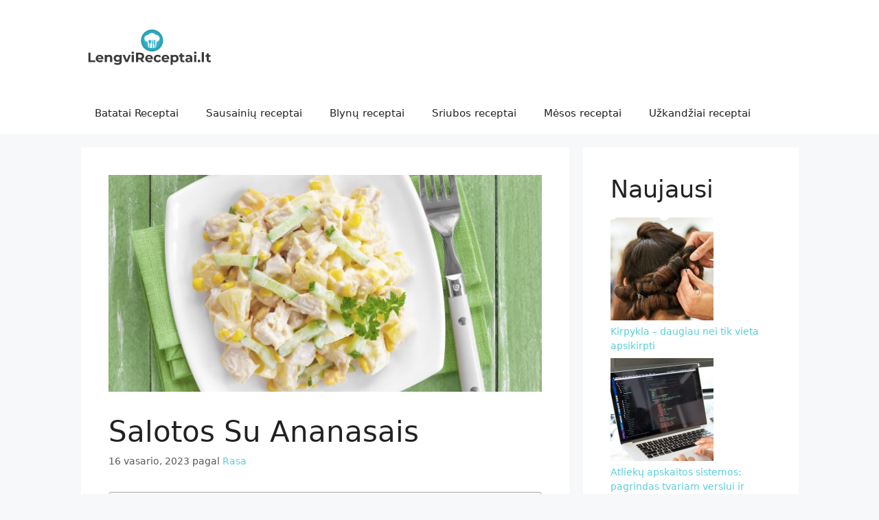

--- FILE ---
content_type: text/html; charset=UTF-8
request_url: https://lengvireceptai.lt/salotos-su-ananasais/
body_size: 18419
content:
<!DOCTYPE html>
<html dir="ltr" lang="lt-LT" prefix="og: https://ogp.me/ns#">
<head>
	<meta charset="UTF-8">
	<title>Salotos Su Ananasais - LengviReceptai.lt</title>

		<!-- All in One SEO 4.8.1 - aioseo.com -->
	<meta name="description" content="10 skanių salotų su ananasais Saldžiarūgščiai vaisiai puikiai dera su sūriu, vištiena, kiaušiniais, krabų lazdelėmis, agurkais ir kt. 3 naudingi patarimai Salotas galima ruošti ir su konservuotais, ir su šviežiais ananasais. Lifehacker padės išsirinkti skanų vaisių. Kaip lengvai ir greitai nulupti šviežią ananasą, skaitykite šiame straipsnyje. Majonezą galima pasigaminti namuose , pakeisti grietine ar kitais" />
	<meta name="robots" content="max-image-preview:large" />
	<meta name="author" content="Rasa"/>
	<link rel="canonical" href="https://lengvireceptai.lt/salotos-su-ananasais/" />
	<meta name="generator" content="All in One SEO (AIOSEO) 4.8.1" />
		<meta property="og:locale" content="lt_LT" />
		<meta property="og:site_name" content="LengviReceptai.lt - Geri receptai" />
		<meta property="og:type" content="article" />
		<meta property="og:title" content="Salotos Su Ananasais - LengviReceptai.lt" />
		<meta property="og:description" content="10 skanių salotų su ananasais Saldžiarūgščiai vaisiai puikiai dera su sūriu, vištiena, kiaušiniais, krabų lazdelėmis, agurkais ir kt. 3 naudingi patarimai Salotas galima ruošti ir su konservuotais, ir su šviežiais ananasais. Lifehacker padės išsirinkti skanų vaisių. Kaip lengvai ir greitai nulupti šviežią ananasą, skaitykite šiame straipsnyje. Majonezą galima pasigaminti namuose , pakeisti grietine ar kitais" />
		<meta property="og:url" content="https://lengvireceptai.lt/salotos-su-ananasais/" />
		<meta property="og:image" content="https://lengvireceptai.lt/wp-content/uploads/2022/11/cropped-fe17f1e1a65748aa89196b527165e5ef.png" />
		<meta property="og:image:secure_url" content="https://lengvireceptai.lt/wp-content/uploads/2022/11/cropped-fe17f1e1a65748aa89196b527165e5ef.png" />
		<meta property="article:published_time" content="2023-02-16T10:09:03+00:00" />
		<meta property="article:modified_time" content="2023-02-16T10:09:03+00:00" />
		<meta name="twitter:card" content="summary_large_image" />
		<meta name="twitter:title" content="Salotos Su Ananasais - LengviReceptai.lt" />
		<meta name="twitter:description" content="10 skanių salotų su ananasais Saldžiarūgščiai vaisiai puikiai dera su sūriu, vištiena, kiaušiniais, krabų lazdelėmis, agurkais ir kt. 3 naudingi patarimai Salotas galima ruošti ir su konservuotais, ir su šviežiais ananasais. Lifehacker padės išsirinkti skanų vaisių. Kaip lengvai ir greitai nulupti šviežią ananasą, skaitykite šiame straipsnyje. Majonezą galima pasigaminti namuose , pakeisti grietine ar kitais" />
		<meta name="twitter:image" content="https://lengvireceptai.lt/wp-content/uploads/2022/11/cropped-fe17f1e1a65748aa89196b527165e5ef.png" />
		<script type="application/ld+json" class="aioseo-schema">
			{"@context":"https:\/\/schema.org","@graph":[{"@type":"BlogPosting","@id":"https:\/\/lengvireceptai.lt\/salotos-su-ananasais\/#blogposting","name":"Salotos Su Ananasais - LengviReceptai.lt","headline":"Salotos Su Ananasais","author":{"@id":"https:\/\/lengvireceptai.lt\/author\/rasa\/#author"},"publisher":{"@id":"https:\/\/lengvireceptai.lt\/#organization"},"image":{"@type":"ImageObject","url":"https:\/\/lengvireceptai.lt\/wp-content\/uploads\/2023\/02\/24-1.jpg","width":640,"height":320},"datePublished":"2023-02-16T10:09:03+00:00","dateModified":"2023-02-16T10:09:03+00:00","inLanguage":"lt-LT","mainEntityOfPage":{"@id":"https:\/\/lengvireceptai.lt\/salotos-su-ananasais\/#webpage"},"isPartOf":{"@id":"https:\/\/lengvireceptai.lt\/salotos-su-ananasais\/#webpage"},"articleSection":"Receptai be kategorijos"},{"@type":"BreadcrumbList","@id":"https:\/\/lengvireceptai.lt\/salotos-su-ananasais\/#breadcrumblist","itemListElement":[{"@type":"ListItem","@id":"https:\/\/lengvireceptai.lt\/#listItem","position":1,"name":"Home","item":"https:\/\/lengvireceptai.lt\/","nextItem":{"@type":"ListItem","@id":"https:\/\/lengvireceptai.lt\/salotos-su-ananasais\/#listItem","name":"Salotos Su Ananasais"}},{"@type":"ListItem","@id":"https:\/\/lengvireceptai.lt\/salotos-su-ananasais\/#listItem","position":2,"name":"Salotos Su Ananasais","previousItem":{"@type":"ListItem","@id":"https:\/\/lengvireceptai.lt\/#listItem","name":"Home"}}]},{"@type":"Organization","@id":"https:\/\/lengvireceptai.lt\/#organization","name":"Lengvi Receptai","description":"Geri receptai","url":"https:\/\/lengvireceptai.lt\/","logo":{"@type":"ImageObject","url":"https:\/\/lengvireceptai.lt\/wp-content\/uploads\/2022\/11\/cropped-fe17f1e1a65748aa89196b527165e5ef.png","@id":"https:\/\/lengvireceptai.lt\/salotos-su-ananasais\/#organizationLogo","width":200,"height":55},"image":{"@id":"https:\/\/lengvireceptai.lt\/salotos-su-ananasais\/#organizationLogo"}},{"@type":"Person","@id":"https:\/\/lengvireceptai.lt\/author\/rasa\/#author","url":"https:\/\/lengvireceptai.lt\/author\/rasa\/","name":"Rasa","image":{"@type":"ImageObject","@id":"https:\/\/lengvireceptai.lt\/salotos-su-ananasais\/#authorImage","url":"https:\/\/secure.gravatar.com\/avatar\/432477d3964ae31bee21344f539f4e7d0d3e479275c50bdfe32ba7f271e316a8?s=96&d=mm&r=g","width":96,"height":96,"caption":"Rasa"}},{"@type":"WebPage","@id":"https:\/\/lengvireceptai.lt\/salotos-su-ananasais\/#webpage","url":"https:\/\/lengvireceptai.lt\/salotos-su-ananasais\/","name":"Salotos Su Ananasais - LengviReceptai.lt","description":"10 skani\u0173 salot\u0173 su ananasais Sald\u017eiar\u016bg\u0161\u010diai vaisiai puikiai dera su s\u016briu, vi\u0161tiena, kiau\u0161iniais, krab\u0173 lazdel\u0117mis, agurkais ir kt. 3 naudingi patarimai Salotas galima ruo\u0161ti ir su konservuotais, ir su \u0161vie\u017eiais ananasais. Lifehacker pad\u0117s i\u0161sirinkti skan\u0173 vaisi\u0173. Kaip lengvai ir greitai nulupti \u0161vie\u017ei\u0105 ananas\u0105, skaitykite \u0161iame straipsnyje. Majonez\u0105 galima pasigaminti namuose , pakeisti grietine ar kitais","inLanguage":"lt-LT","isPartOf":{"@id":"https:\/\/lengvireceptai.lt\/#website"},"breadcrumb":{"@id":"https:\/\/lengvireceptai.lt\/salotos-su-ananasais\/#breadcrumblist"},"author":{"@id":"https:\/\/lengvireceptai.lt\/author\/rasa\/#author"},"creator":{"@id":"https:\/\/lengvireceptai.lt\/author\/rasa\/#author"},"image":{"@type":"ImageObject","url":"https:\/\/lengvireceptai.lt\/wp-content\/uploads\/2023\/02\/24-1.jpg","@id":"https:\/\/lengvireceptai.lt\/salotos-su-ananasais\/#mainImage","width":640,"height":320},"primaryImageOfPage":{"@id":"https:\/\/lengvireceptai.lt\/salotos-su-ananasais\/#mainImage"},"datePublished":"2023-02-16T10:09:03+00:00","dateModified":"2023-02-16T10:09:03+00:00"},{"@type":"WebSite","@id":"https:\/\/lengvireceptai.lt\/#website","url":"https:\/\/lengvireceptai.lt\/","name":"Lengvi Receptai","description":"Geri receptai","inLanguage":"lt-LT","publisher":{"@id":"https:\/\/lengvireceptai.lt\/#organization"}}]}
		</script>
		<!-- All in One SEO -->

<meta name="viewport" content="width=device-width, initial-scale=1"><link rel="alternate" type="application/rss+xml" title="LengviReceptai.lt &raquo; Įrašų RSS srautas" href="https://lengvireceptai.lt/feed/" />
<link rel="alternate" type="application/rss+xml" title="LengviReceptai.lt &raquo; Komentarų RSS srautas" href="https://lengvireceptai.lt/comments/feed/" />
<link rel="alternate" type="application/rss+xml" title="LengviReceptai.lt &raquo; Įrašo „Salotos Su Ananasais“ komentarų RSS srautas" href="https://lengvireceptai.lt/salotos-su-ananasais/feed/" />
<link rel="alternate" title="oEmbed (JSON)" type="application/json+oembed" href="https://lengvireceptai.lt/wp-json/oembed/1.0/embed?url=https%3A%2F%2Flengvireceptai.lt%2Fsalotos-su-ananasais%2F" />
<link rel="alternate" title="oEmbed (XML)" type="text/xml+oembed" href="https://lengvireceptai.lt/wp-json/oembed/1.0/embed?url=https%3A%2F%2Flengvireceptai.lt%2Fsalotos-su-ananasais%2F&#038;format=xml" />
		<!-- This site uses the Google Analytics by MonsterInsights plugin v9.11.1 - Using Analytics tracking - https://www.monsterinsights.com/ -->
							<script src="//www.googletagmanager.com/gtag/js?id=G-GFMR21NN21"  data-cfasync="false" data-wpfc-render="false" async></script>
			<script data-cfasync="false" data-wpfc-render="false">
				var mi_version = '9.11.1';
				var mi_track_user = true;
				var mi_no_track_reason = '';
								var MonsterInsightsDefaultLocations = {"page_location":"https:\/\/lengvireceptai.lt\/salotos-su-ananasais\/"};
								if ( typeof MonsterInsightsPrivacyGuardFilter === 'function' ) {
					var MonsterInsightsLocations = (typeof MonsterInsightsExcludeQuery === 'object') ? MonsterInsightsPrivacyGuardFilter( MonsterInsightsExcludeQuery ) : MonsterInsightsPrivacyGuardFilter( MonsterInsightsDefaultLocations );
				} else {
					var MonsterInsightsLocations = (typeof MonsterInsightsExcludeQuery === 'object') ? MonsterInsightsExcludeQuery : MonsterInsightsDefaultLocations;
				}

								var disableStrs = [
										'ga-disable-G-GFMR21NN21',
									];

				/* Function to detect opted out users */
				function __gtagTrackerIsOptedOut() {
					for (var index = 0; index < disableStrs.length; index++) {
						if (document.cookie.indexOf(disableStrs[index] + '=true') > -1) {
							return true;
						}
					}

					return false;
				}

				/* Disable tracking if the opt-out cookie exists. */
				if (__gtagTrackerIsOptedOut()) {
					for (var index = 0; index < disableStrs.length; index++) {
						window[disableStrs[index]] = true;
					}
				}

				/* Opt-out function */
				function __gtagTrackerOptout() {
					for (var index = 0; index < disableStrs.length; index++) {
						document.cookie = disableStrs[index] + '=true; expires=Thu, 31 Dec 2099 23:59:59 UTC; path=/';
						window[disableStrs[index]] = true;
					}
				}

				if ('undefined' === typeof gaOptout) {
					function gaOptout() {
						__gtagTrackerOptout();
					}
				}
								window.dataLayer = window.dataLayer || [];

				window.MonsterInsightsDualTracker = {
					helpers: {},
					trackers: {},
				};
				if (mi_track_user) {
					function __gtagDataLayer() {
						dataLayer.push(arguments);
					}

					function __gtagTracker(type, name, parameters) {
						if (!parameters) {
							parameters = {};
						}

						if (parameters.send_to) {
							__gtagDataLayer.apply(null, arguments);
							return;
						}

						if (type === 'event') {
														parameters.send_to = monsterinsights_frontend.v4_id;
							var hookName = name;
							if (typeof parameters['event_category'] !== 'undefined') {
								hookName = parameters['event_category'] + ':' + name;
							}

							if (typeof MonsterInsightsDualTracker.trackers[hookName] !== 'undefined') {
								MonsterInsightsDualTracker.trackers[hookName](parameters);
							} else {
								__gtagDataLayer('event', name, parameters);
							}
							
						} else {
							__gtagDataLayer.apply(null, arguments);
						}
					}

					__gtagTracker('js', new Date());
					__gtagTracker('set', {
						'developer_id.dZGIzZG': true,
											});
					if ( MonsterInsightsLocations.page_location ) {
						__gtagTracker('set', MonsterInsightsLocations);
					}
										__gtagTracker('config', 'G-GFMR21NN21', {"forceSSL":"true","link_attribution":"true"} );
										window.gtag = __gtagTracker;										(function () {
						/* https://developers.google.com/analytics/devguides/collection/analyticsjs/ */
						/* ga and __gaTracker compatibility shim. */
						var noopfn = function () {
							return null;
						};
						var newtracker = function () {
							return new Tracker();
						};
						var Tracker = function () {
							return null;
						};
						var p = Tracker.prototype;
						p.get = noopfn;
						p.set = noopfn;
						p.send = function () {
							var args = Array.prototype.slice.call(arguments);
							args.unshift('send');
							__gaTracker.apply(null, args);
						};
						var __gaTracker = function () {
							var len = arguments.length;
							if (len === 0) {
								return;
							}
							var f = arguments[len - 1];
							if (typeof f !== 'object' || f === null || typeof f.hitCallback !== 'function') {
								if ('send' === arguments[0]) {
									var hitConverted, hitObject = false, action;
									if ('event' === arguments[1]) {
										if ('undefined' !== typeof arguments[3]) {
											hitObject = {
												'eventAction': arguments[3],
												'eventCategory': arguments[2],
												'eventLabel': arguments[4],
												'value': arguments[5] ? arguments[5] : 1,
											}
										}
									}
									if ('pageview' === arguments[1]) {
										if ('undefined' !== typeof arguments[2]) {
											hitObject = {
												'eventAction': 'page_view',
												'page_path': arguments[2],
											}
										}
									}
									if (typeof arguments[2] === 'object') {
										hitObject = arguments[2];
									}
									if (typeof arguments[5] === 'object') {
										Object.assign(hitObject, arguments[5]);
									}
									if ('undefined' !== typeof arguments[1].hitType) {
										hitObject = arguments[1];
										if ('pageview' === hitObject.hitType) {
											hitObject.eventAction = 'page_view';
										}
									}
									if (hitObject) {
										action = 'timing' === arguments[1].hitType ? 'timing_complete' : hitObject.eventAction;
										hitConverted = mapArgs(hitObject);
										__gtagTracker('event', action, hitConverted);
									}
								}
								return;
							}

							function mapArgs(args) {
								var arg, hit = {};
								var gaMap = {
									'eventCategory': 'event_category',
									'eventAction': 'event_action',
									'eventLabel': 'event_label',
									'eventValue': 'event_value',
									'nonInteraction': 'non_interaction',
									'timingCategory': 'event_category',
									'timingVar': 'name',
									'timingValue': 'value',
									'timingLabel': 'event_label',
									'page': 'page_path',
									'location': 'page_location',
									'title': 'page_title',
									'referrer' : 'page_referrer',
								};
								for (arg in args) {
																		if (!(!args.hasOwnProperty(arg) || !gaMap.hasOwnProperty(arg))) {
										hit[gaMap[arg]] = args[arg];
									} else {
										hit[arg] = args[arg];
									}
								}
								return hit;
							}

							try {
								f.hitCallback();
							} catch (ex) {
							}
						};
						__gaTracker.create = newtracker;
						__gaTracker.getByName = newtracker;
						__gaTracker.getAll = function () {
							return [];
						};
						__gaTracker.remove = noopfn;
						__gaTracker.loaded = true;
						window['__gaTracker'] = __gaTracker;
					})();
									} else {
										console.log("");
					(function () {
						function __gtagTracker() {
							return null;
						}

						window['__gtagTracker'] = __gtagTracker;
						window['gtag'] = __gtagTracker;
					})();
									}
			</script>
							<!-- / Google Analytics by MonsterInsights -->
		<style id='wp-img-auto-sizes-contain-inline-css'>
img:is([sizes=auto i],[sizes^="auto," i]){contain-intrinsic-size:3000px 1500px}
/*# sourceURL=wp-img-auto-sizes-contain-inline-css */
</style>
<style id='wp-emoji-styles-inline-css'>

	img.wp-smiley, img.emoji {
		display: inline !important;
		border: none !important;
		box-shadow: none !important;
		height: 1em !important;
		width: 1em !important;
		margin: 0 0.07em !important;
		vertical-align: -0.1em !important;
		background: none !important;
		padding: 0 !important;
	}
/*# sourceURL=wp-emoji-styles-inline-css */
</style>
<style id='wp-block-library-inline-css'>
:root{--wp-block-synced-color:#7a00df;--wp-block-synced-color--rgb:122,0,223;--wp-bound-block-color:var(--wp-block-synced-color);--wp-editor-canvas-background:#ddd;--wp-admin-theme-color:#007cba;--wp-admin-theme-color--rgb:0,124,186;--wp-admin-theme-color-darker-10:#006ba1;--wp-admin-theme-color-darker-10--rgb:0,107,160.5;--wp-admin-theme-color-darker-20:#005a87;--wp-admin-theme-color-darker-20--rgb:0,90,135;--wp-admin-border-width-focus:2px}@media (min-resolution:192dpi){:root{--wp-admin-border-width-focus:1.5px}}.wp-element-button{cursor:pointer}:root .has-very-light-gray-background-color{background-color:#eee}:root .has-very-dark-gray-background-color{background-color:#313131}:root .has-very-light-gray-color{color:#eee}:root .has-very-dark-gray-color{color:#313131}:root .has-vivid-green-cyan-to-vivid-cyan-blue-gradient-background{background:linear-gradient(135deg,#00d084,#0693e3)}:root .has-purple-crush-gradient-background{background:linear-gradient(135deg,#34e2e4,#4721fb 50%,#ab1dfe)}:root .has-hazy-dawn-gradient-background{background:linear-gradient(135deg,#faaca8,#dad0ec)}:root .has-subdued-olive-gradient-background{background:linear-gradient(135deg,#fafae1,#67a671)}:root .has-atomic-cream-gradient-background{background:linear-gradient(135deg,#fdd79a,#004a59)}:root .has-nightshade-gradient-background{background:linear-gradient(135deg,#330968,#31cdcf)}:root .has-midnight-gradient-background{background:linear-gradient(135deg,#020381,#2874fc)}:root{--wp--preset--font-size--normal:16px;--wp--preset--font-size--huge:42px}.has-regular-font-size{font-size:1em}.has-larger-font-size{font-size:2.625em}.has-normal-font-size{font-size:var(--wp--preset--font-size--normal)}.has-huge-font-size{font-size:var(--wp--preset--font-size--huge)}.has-text-align-center{text-align:center}.has-text-align-left{text-align:left}.has-text-align-right{text-align:right}.has-fit-text{white-space:nowrap!important}#end-resizable-editor-section{display:none}.aligncenter{clear:both}.items-justified-left{justify-content:flex-start}.items-justified-center{justify-content:center}.items-justified-right{justify-content:flex-end}.items-justified-space-between{justify-content:space-between}.screen-reader-text{border:0;clip-path:inset(50%);height:1px;margin:-1px;overflow:hidden;padding:0;position:absolute;width:1px;word-wrap:normal!important}.screen-reader-text:focus{background-color:#ddd;clip-path:none;color:#444;display:block;font-size:1em;height:auto;left:5px;line-height:normal;padding:15px 23px 14px;text-decoration:none;top:5px;width:auto;z-index:100000}html :where(.has-border-color){border-style:solid}html :where([style*=border-top-color]){border-top-style:solid}html :where([style*=border-right-color]){border-right-style:solid}html :where([style*=border-bottom-color]){border-bottom-style:solid}html :where([style*=border-left-color]){border-left-style:solid}html :where([style*=border-width]){border-style:solid}html :where([style*=border-top-width]){border-top-style:solid}html :where([style*=border-right-width]){border-right-style:solid}html :where([style*=border-bottom-width]){border-bottom-style:solid}html :where([style*=border-left-width]){border-left-style:solid}html :where(img[class*=wp-image-]){height:auto;max-width:100%}:where(figure){margin:0 0 1em}html :where(.is-position-sticky){--wp-admin--admin-bar--position-offset:var(--wp-admin--admin-bar--height,0px)}@media screen and (max-width:600px){html :where(.is-position-sticky){--wp-admin--admin-bar--position-offset:0px}}

/*# sourceURL=wp-block-library-inline-css */
</style><style id='wp-block-heading-inline-css'>
h1:where(.wp-block-heading).has-background,h2:where(.wp-block-heading).has-background,h3:where(.wp-block-heading).has-background,h4:where(.wp-block-heading).has-background,h5:where(.wp-block-heading).has-background,h6:where(.wp-block-heading).has-background{padding:1.25em 2.375em}h1.has-text-align-left[style*=writing-mode]:where([style*=vertical-lr]),h1.has-text-align-right[style*=writing-mode]:where([style*=vertical-rl]),h2.has-text-align-left[style*=writing-mode]:where([style*=vertical-lr]),h2.has-text-align-right[style*=writing-mode]:where([style*=vertical-rl]),h3.has-text-align-left[style*=writing-mode]:where([style*=vertical-lr]),h3.has-text-align-right[style*=writing-mode]:where([style*=vertical-rl]),h4.has-text-align-left[style*=writing-mode]:where([style*=vertical-lr]),h4.has-text-align-right[style*=writing-mode]:where([style*=vertical-rl]),h5.has-text-align-left[style*=writing-mode]:where([style*=vertical-lr]),h5.has-text-align-right[style*=writing-mode]:where([style*=vertical-rl]),h6.has-text-align-left[style*=writing-mode]:where([style*=vertical-lr]),h6.has-text-align-right[style*=writing-mode]:where([style*=vertical-rl]){rotate:180deg}
/*# sourceURL=https://lengvireceptai.lt/wp-includes/blocks/heading/style.min.css */
</style>
<style id='wp-block-latest-posts-inline-css'>
.wp-block-latest-posts{box-sizing:border-box}.wp-block-latest-posts.alignleft{margin-right:2em}.wp-block-latest-posts.alignright{margin-left:2em}.wp-block-latest-posts.wp-block-latest-posts__list{list-style:none}.wp-block-latest-posts.wp-block-latest-posts__list li{clear:both;overflow-wrap:break-word}.wp-block-latest-posts.is-grid{display:flex;flex-wrap:wrap}.wp-block-latest-posts.is-grid li{margin:0 1.25em 1.25em 0;width:100%}@media (min-width:600px){.wp-block-latest-posts.columns-2 li{width:calc(50% - .625em)}.wp-block-latest-posts.columns-2 li:nth-child(2n){margin-right:0}.wp-block-latest-posts.columns-3 li{width:calc(33.33333% - .83333em)}.wp-block-latest-posts.columns-3 li:nth-child(3n){margin-right:0}.wp-block-latest-posts.columns-4 li{width:calc(25% - .9375em)}.wp-block-latest-posts.columns-4 li:nth-child(4n){margin-right:0}.wp-block-latest-posts.columns-5 li{width:calc(20% - 1em)}.wp-block-latest-posts.columns-5 li:nth-child(5n){margin-right:0}.wp-block-latest-posts.columns-6 li{width:calc(16.66667% - 1.04167em)}.wp-block-latest-posts.columns-6 li:nth-child(6n){margin-right:0}}:root :where(.wp-block-latest-posts.is-grid){padding:0}:root :where(.wp-block-latest-posts.wp-block-latest-posts__list){padding-left:0}.wp-block-latest-posts__post-author,.wp-block-latest-posts__post-date{display:block;font-size:.8125em}.wp-block-latest-posts__post-excerpt,.wp-block-latest-posts__post-full-content{margin-bottom:1em;margin-top:.5em}.wp-block-latest-posts__featured-image a{display:inline-block}.wp-block-latest-posts__featured-image img{height:auto;max-width:100%;width:auto}.wp-block-latest-posts__featured-image.alignleft{float:left;margin-right:1em}.wp-block-latest-posts__featured-image.alignright{float:right;margin-left:1em}.wp-block-latest-posts__featured-image.aligncenter{margin-bottom:1em;text-align:center}
/*# sourceURL=https://lengvireceptai.lt/wp-includes/blocks/latest-posts/style.min.css */
</style>
<style id='wp-block-group-inline-css'>
.wp-block-group{box-sizing:border-box}:where(.wp-block-group.wp-block-group-is-layout-constrained){position:relative}
/*# sourceURL=https://lengvireceptai.lt/wp-includes/blocks/group/style.min.css */
</style>
<style id='global-styles-inline-css'>
:root{--wp--preset--aspect-ratio--square: 1;--wp--preset--aspect-ratio--4-3: 4/3;--wp--preset--aspect-ratio--3-4: 3/4;--wp--preset--aspect-ratio--3-2: 3/2;--wp--preset--aspect-ratio--2-3: 2/3;--wp--preset--aspect-ratio--16-9: 16/9;--wp--preset--aspect-ratio--9-16: 9/16;--wp--preset--color--black: #000000;--wp--preset--color--cyan-bluish-gray: #abb8c3;--wp--preset--color--white: #ffffff;--wp--preset--color--pale-pink: #f78da7;--wp--preset--color--vivid-red: #cf2e2e;--wp--preset--color--luminous-vivid-orange: #ff6900;--wp--preset--color--luminous-vivid-amber: #fcb900;--wp--preset--color--light-green-cyan: #7bdcb5;--wp--preset--color--vivid-green-cyan: #00d084;--wp--preset--color--pale-cyan-blue: #8ed1fc;--wp--preset--color--vivid-cyan-blue: #0693e3;--wp--preset--color--vivid-purple: #9b51e0;--wp--preset--color--contrast: var(--contrast);--wp--preset--color--contrast-2: var(--contrast-2);--wp--preset--color--contrast-3: var(--contrast-3);--wp--preset--color--base: var(--base);--wp--preset--color--base-2: var(--base-2);--wp--preset--color--base-3: var(--base-3);--wp--preset--color--accent: var(--accent);--wp--preset--gradient--vivid-cyan-blue-to-vivid-purple: linear-gradient(135deg,rgb(6,147,227) 0%,rgb(155,81,224) 100%);--wp--preset--gradient--light-green-cyan-to-vivid-green-cyan: linear-gradient(135deg,rgb(122,220,180) 0%,rgb(0,208,130) 100%);--wp--preset--gradient--luminous-vivid-amber-to-luminous-vivid-orange: linear-gradient(135deg,rgb(252,185,0) 0%,rgb(255,105,0) 100%);--wp--preset--gradient--luminous-vivid-orange-to-vivid-red: linear-gradient(135deg,rgb(255,105,0) 0%,rgb(207,46,46) 100%);--wp--preset--gradient--very-light-gray-to-cyan-bluish-gray: linear-gradient(135deg,rgb(238,238,238) 0%,rgb(169,184,195) 100%);--wp--preset--gradient--cool-to-warm-spectrum: linear-gradient(135deg,rgb(74,234,220) 0%,rgb(151,120,209) 20%,rgb(207,42,186) 40%,rgb(238,44,130) 60%,rgb(251,105,98) 80%,rgb(254,248,76) 100%);--wp--preset--gradient--blush-light-purple: linear-gradient(135deg,rgb(255,206,236) 0%,rgb(152,150,240) 100%);--wp--preset--gradient--blush-bordeaux: linear-gradient(135deg,rgb(254,205,165) 0%,rgb(254,45,45) 50%,rgb(107,0,62) 100%);--wp--preset--gradient--luminous-dusk: linear-gradient(135deg,rgb(255,203,112) 0%,rgb(199,81,192) 50%,rgb(65,88,208) 100%);--wp--preset--gradient--pale-ocean: linear-gradient(135deg,rgb(255,245,203) 0%,rgb(182,227,212) 50%,rgb(51,167,181) 100%);--wp--preset--gradient--electric-grass: linear-gradient(135deg,rgb(202,248,128) 0%,rgb(113,206,126) 100%);--wp--preset--gradient--midnight: linear-gradient(135deg,rgb(2,3,129) 0%,rgb(40,116,252) 100%);--wp--preset--font-size--small: 13px;--wp--preset--font-size--medium: 20px;--wp--preset--font-size--large: 36px;--wp--preset--font-size--x-large: 42px;--wp--preset--spacing--20: 0.44rem;--wp--preset--spacing--30: 0.67rem;--wp--preset--spacing--40: 1rem;--wp--preset--spacing--50: 1.5rem;--wp--preset--spacing--60: 2.25rem;--wp--preset--spacing--70: 3.38rem;--wp--preset--spacing--80: 5.06rem;--wp--preset--shadow--natural: 6px 6px 9px rgba(0, 0, 0, 0.2);--wp--preset--shadow--deep: 12px 12px 50px rgba(0, 0, 0, 0.4);--wp--preset--shadow--sharp: 6px 6px 0px rgba(0, 0, 0, 0.2);--wp--preset--shadow--outlined: 6px 6px 0px -3px rgb(255, 255, 255), 6px 6px rgb(0, 0, 0);--wp--preset--shadow--crisp: 6px 6px 0px rgb(0, 0, 0);}:where(.is-layout-flex){gap: 0.5em;}:where(.is-layout-grid){gap: 0.5em;}body .is-layout-flex{display: flex;}.is-layout-flex{flex-wrap: wrap;align-items: center;}.is-layout-flex > :is(*, div){margin: 0;}body .is-layout-grid{display: grid;}.is-layout-grid > :is(*, div){margin: 0;}:where(.wp-block-columns.is-layout-flex){gap: 2em;}:where(.wp-block-columns.is-layout-grid){gap: 2em;}:where(.wp-block-post-template.is-layout-flex){gap: 1.25em;}:where(.wp-block-post-template.is-layout-grid){gap: 1.25em;}.has-black-color{color: var(--wp--preset--color--black) !important;}.has-cyan-bluish-gray-color{color: var(--wp--preset--color--cyan-bluish-gray) !important;}.has-white-color{color: var(--wp--preset--color--white) !important;}.has-pale-pink-color{color: var(--wp--preset--color--pale-pink) !important;}.has-vivid-red-color{color: var(--wp--preset--color--vivid-red) !important;}.has-luminous-vivid-orange-color{color: var(--wp--preset--color--luminous-vivid-orange) !important;}.has-luminous-vivid-amber-color{color: var(--wp--preset--color--luminous-vivid-amber) !important;}.has-light-green-cyan-color{color: var(--wp--preset--color--light-green-cyan) !important;}.has-vivid-green-cyan-color{color: var(--wp--preset--color--vivid-green-cyan) !important;}.has-pale-cyan-blue-color{color: var(--wp--preset--color--pale-cyan-blue) !important;}.has-vivid-cyan-blue-color{color: var(--wp--preset--color--vivid-cyan-blue) !important;}.has-vivid-purple-color{color: var(--wp--preset--color--vivid-purple) !important;}.has-black-background-color{background-color: var(--wp--preset--color--black) !important;}.has-cyan-bluish-gray-background-color{background-color: var(--wp--preset--color--cyan-bluish-gray) !important;}.has-white-background-color{background-color: var(--wp--preset--color--white) !important;}.has-pale-pink-background-color{background-color: var(--wp--preset--color--pale-pink) !important;}.has-vivid-red-background-color{background-color: var(--wp--preset--color--vivid-red) !important;}.has-luminous-vivid-orange-background-color{background-color: var(--wp--preset--color--luminous-vivid-orange) !important;}.has-luminous-vivid-amber-background-color{background-color: var(--wp--preset--color--luminous-vivid-amber) !important;}.has-light-green-cyan-background-color{background-color: var(--wp--preset--color--light-green-cyan) !important;}.has-vivid-green-cyan-background-color{background-color: var(--wp--preset--color--vivid-green-cyan) !important;}.has-pale-cyan-blue-background-color{background-color: var(--wp--preset--color--pale-cyan-blue) !important;}.has-vivid-cyan-blue-background-color{background-color: var(--wp--preset--color--vivid-cyan-blue) !important;}.has-vivid-purple-background-color{background-color: var(--wp--preset--color--vivid-purple) !important;}.has-black-border-color{border-color: var(--wp--preset--color--black) !important;}.has-cyan-bluish-gray-border-color{border-color: var(--wp--preset--color--cyan-bluish-gray) !important;}.has-white-border-color{border-color: var(--wp--preset--color--white) !important;}.has-pale-pink-border-color{border-color: var(--wp--preset--color--pale-pink) !important;}.has-vivid-red-border-color{border-color: var(--wp--preset--color--vivid-red) !important;}.has-luminous-vivid-orange-border-color{border-color: var(--wp--preset--color--luminous-vivid-orange) !important;}.has-luminous-vivid-amber-border-color{border-color: var(--wp--preset--color--luminous-vivid-amber) !important;}.has-light-green-cyan-border-color{border-color: var(--wp--preset--color--light-green-cyan) !important;}.has-vivid-green-cyan-border-color{border-color: var(--wp--preset--color--vivid-green-cyan) !important;}.has-pale-cyan-blue-border-color{border-color: var(--wp--preset--color--pale-cyan-blue) !important;}.has-vivid-cyan-blue-border-color{border-color: var(--wp--preset--color--vivid-cyan-blue) !important;}.has-vivid-purple-border-color{border-color: var(--wp--preset--color--vivid-purple) !important;}.has-vivid-cyan-blue-to-vivid-purple-gradient-background{background: var(--wp--preset--gradient--vivid-cyan-blue-to-vivid-purple) !important;}.has-light-green-cyan-to-vivid-green-cyan-gradient-background{background: var(--wp--preset--gradient--light-green-cyan-to-vivid-green-cyan) !important;}.has-luminous-vivid-amber-to-luminous-vivid-orange-gradient-background{background: var(--wp--preset--gradient--luminous-vivid-amber-to-luminous-vivid-orange) !important;}.has-luminous-vivid-orange-to-vivid-red-gradient-background{background: var(--wp--preset--gradient--luminous-vivid-orange-to-vivid-red) !important;}.has-very-light-gray-to-cyan-bluish-gray-gradient-background{background: var(--wp--preset--gradient--very-light-gray-to-cyan-bluish-gray) !important;}.has-cool-to-warm-spectrum-gradient-background{background: var(--wp--preset--gradient--cool-to-warm-spectrum) !important;}.has-blush-light-purple-gradient-background{background: var(--wp--preset--gradient--blush-light-purple) !important;}.has-blush-bordeaux-gradient-background{background: var(--wp--preset--gradient--blush-bordeaux) !important;}.has-luminous-dusk-gradient-background{background: var(--wp--preset--gradient--luminous-dusk) !important;}.has-pale-ocean-gradient-background{background: var(--wp--preset--gradient--pale-ocean) !important;}.has-electric-grass-gradient-background{background: var(--wp--preset--gradient--electric-grass) !important;}.has-midnight-gradient-background{background: var(--wp--preset--gradient--midnight) !important;}.has-small-font-size{font-size: var(--wp--preset--font-size--small) !important;}.has-medium-font-size{font-size: var(--wp--preset--font-size--medium) !important;}.has-large-font-size{font-size: var(--wp--preset--font-size--large) !important;}.has-x-large-font-size{font-size: var(--wp--preset--font-size--x-large) !important;}
/*# sourceURL=global-styles-inline-css */
</style>

<style id='classic-theme-styles-inline-css'>
/*! This file is auto-generated */
.wp-block-button__link{color:#fff;background-color:#32373c;border-radius:9999px;box-shadow:none;text-decoration:none;padding:calc(.667em + 2px) calc(1.333em + 2px);font-size:1.125em}.wp-block-file__button{background:#32373c;color:#fff;text-decoration:none}
/*# sourceURL=/wp-includes/css/classic-themes.min.css */
</style>
<link rel='stylesheet' id='ez-toc-css' href='https://lengvireceptai.lt/wp-content/plugins/easy-table-of-contents/assets/css/screen.min.css?ver=2.0.73' media='all' />
<style id='ez-toc-inline-css'>
div#ez-toc-container .ez-toc-title {font-size: 120%;}div#ez-toc-container .ez-toc-title {font-weight: 500;}div#ez-toc-container ul li {font-size: 95%;}div#ez-toc-container ul li {font-weight: 500;}div#ez-toc-container nav ul ul li {font-size: 90%;}
.ez-toc-container-direction {direction: ltr;}.ez-toc-counter ul{counter-reset: item ;}.ez-toc-counter nav ul li a::before {content: counters(item, '.', decimal) '. ';display: inline-block;counter-increment: item;flex-grow: 0;flex-shrink: 0;margin-right: .2em; float: left; }.ez-toc-widget-direction {direction: ltr;}.ez-toc-widget-container ul{counter-reset: item ;}.ez-toc-widget-container nav ul li a::before {content: counters(item, '.', decimal) '. ';display: inline-block;counter-increment: item;flex-grow: 0;flex-shrink: 0;margin-right: .2em; float: left; }
/*# sourceURL=ez-toc-inline-css */
</style>
<link rel='stylesheet' id='generate-comments-css' href='https://lengvireceptai.lt/wp-content/themes/generatepress/assets/css/components/comments.min.css?ver=3.5.1' media='all' />
<link rel='stylesheet' id='generate-style-css' href='https://lengvireceptai.lt/wp-content/themes/generatepress/assets/css/main.min.css?ver=3.5.1' media='all' />
<style id='generate-style-inline-css'>
body{background-color:var(--base-2);color:var(--contrast);}a{color:var(--accent);}a:hover, a:focus, a:active{color:var(--contrast);}.grid-container{max-width:1045px;}.wp-block-group__inner-container{max-width:1045px;margin-left:auto;margin-right:auto;}:root{--contrast:#222222;--contrast-2:#575760;--contrast-3:#b2b2be;--base:#f0f0f0;--base-2:#f7f8f9;--base-3:#ffffff;--accent:#5acfd7;}:root .has-contrast-color{color:var(--contrast);}:root .has-contrast-background-color{background-color:var(--contrast);}:root .has-contrast-2-color{color:var(--contrast-2);}:root .has-contrast-2-background-color{background-color:var(--contrast-2);}:root .has-contrast-3-color{color:var(--contrast-3);}:root .has-contrast-3-background-color{background-color:var(--contrast-3);}:root .has-base-color{color:var(--base);}:root .has-base-background-color{background-color:var(--base);}:root .has-base-2-color{color:var(--base-2);}:root .has-base-2-background-color{background-color:var(--base-2);}:root .has-base-3-color{color:var(--base-3);}:root .has-base-3-background-color{background-color:var(--base-3);}:root .has-accent-color{color:var(--accent);}:root .has-accent-background-color{background-color:var(--accent);}.top-bar{background-color:#636363;color:#ffffff;}.top-bar a{color:#ffffff;}.top-bar a:hover{color:#303030;}.site-header{background-color:var(--base-3);}.main-title a,.main-title a:hover{color:var(--accent);}.site-description{color:var(--contrast-2);}.mobile-menu-control-wrapper .menu-toggle,.mobile-menu-control-wrapper .menu-toggle:hover,.mobile-menu-control-wrapper .menu-toggle:focus,.has-inline-mobile-toggle #site-navigation.toggled{background-color:rgba(0, 0, 0, 0.02);}.main-navigation,.main-navigation ul ul{background-color:var(--base-3);}.main-navigation .main-nav ul li a, .main-navigation .menu-toggle, .main-navigation .menu-bar-items{color:var(--contrast);}.main-navigation .main-nav ul li:not([class*="current-menu-"]):hover > a, .main-navigation .main-nav ul li:not([class*="current-menu-"]):focus > a, .main-navigation .main-nav ul li.sfHover:not([class*="current-menu-"]) > a, .main-navigation .menu-bar-item:hover > a, .main-navigation .menu-bar-item.sfHover > a{color:var(--accent);}button.menu-toggle:hover,button.menu-toggle:focus{color:var(--contrast);}.main-navigation .main-nav ul li[class*="current-menu-"] > a{color:var(--accent);}.navigation-search input[type="search"],.navigation-search input[type="search"]:active, .navigation-search input[type="search"]:focus, .main-navigation .main-nav ul li.search-item.active > a, .main-navigation .menu-bar-items .search-item.active > a{color:var(--accent);}.main-navigation ul ul{background-color:var(--base);}.separate-containers .inside-article, .separate-containers .comments-area, .separate-containers .page-header, .one-container .container, .separate-containers .paging-navigation, .inside-page-header{background-color:var(--base-3);}.entry-title a{color:var(--contrast);}.entry-title a:hover{color:var(--contrast-2);}.entry-meta{color:var(--contrast-2);}.sidebar .widget{background-color:var(--base-3);}.footer-widgets{background-color:var(--base-3);}.site-info{background-color:var(--base-3);}input[type="text"],input[type="email"],input[type="url"],input[type="password"],input[type="search"],input[type="tel"],input[type="number"],textarea,select{color:var(--contrast);background-color:var(--base-2);border-color:var(--base);}input[type="text"]:focus,input[type="email"]:focus,input[type="url"]:focus,input[type="password"]:focus,input[type="search"]:focus,input[type="tel"]:focus,input[type="number"]:focus,textarea:focus,select:focus{color:var(--contrast);background-color:var(--base-2);border-color:var(--contrast-3);}button,html input[type="button"],input[type="reset"],input[type="submit"],a.button,a.wp-block-button__link:not(.has-background){color:#ffffff;background-color:#55555e;}button:hover,html input[type="button"]:hover,input[type="reset"]:hover,input[type="submit"]:hover,a.button:hover,button:focus,html input[type="button"]:focus,input[type="reset"]:focus,input[type="submit"]:focus,a.button:focus,a.wp-block-button__link:not(.has-background):active,a.wp-block-button__link:not(.has-background):focus,a.wp-block-button__link:not(.has-background):hover{color:#ffffff;background-color:#3f4047;}a.generate-back-to-top{background-color:rgba( 0,0,0,0.4 );color:#ffffff;}a.generate-back-to-top:hover,a.generate-back-to-top:focus{background-color:rgba( 0,0,0,0.6 );color:#ffffff;}:root{--gp-search-modal-bg-color:var(--base-3);--gp-search-modal-text-color:var(--contrast);--gp-search-modal-overlay-bg-color:rgba(0,0,0,0.2);}@media (max-width:768px){.main-navigation .menu-bar-item:hover > a, .main-navigation .menu-bar-item.sfHover > a{background:none;color:var(--contrast);}}.inside-top-bar.grid-container{max-width:1125px;}.inside-header{padding:40px;}.inside-header.grid-container{max-width:1125px;}.site-main .wp-block-group__inner-container{padding:40px;}.separate-containers .paging-navigation{padding-top:20px;padding-bottom:20px;}.entry-content .alignwide, body:not(.no-sidebar) .entry-content .alignfull{margin-left:-40px;width:calc(100% + 80px);max-width:calc(100% + 80px);}.rtl .menu-item-has-children .dropdown-menu-toggle{padding-left:20px;}.rtl .main-navigation .main-nav ul li.menu-item-has-children > a{padding-right:20px;}.footer-widgets-container.grid-container{max-width:1125px;}.inside-site-info.grid-container{max-width:1125px;}@media (max-width:768px){.separate-containers .inside-article, .separate-containers .comments-area, .separate-containers .page-header, .separate-containers .paging-navigation, .one-container .site-content, .inside-page-header{padding:30px;}.site-main .wp-block-group__inner-container{padding:30px;}.inside-top-bar{padding-right:30px;padding-left:30px;}.inside-header{padding-right:30px;padding-left:30px;}.widget-area .widget{padding-top:30px;padding-right:30px;padding-bottom:30px;padding-left:30px;}.footer-widgets-container{padding-top:30px;padding-right:30px;padding-bottom:30px;padding-left:30px;}.inside-site-info{padding-right:30px;padding-left:30px;}.entry-content .alignwide, body:not(.no-sidebar) .entry-content .alignfull{margin-left:-30px;width:calc(100% + 60px);max-width:calc(100% + 60px);}.one-container .site-main .paging-navigation{margin-bottom:20px;}}/* End cached CSS */.is-right-sidebar{width:30%;}.is-left-sidebar{width:30%;}.site-content .content-area{width:70%;}@media (max-width:768px){.main-navigation .menu-toggle,.sidebar-nav-mobile:not(#sticky-placeholder){display:block;}.main-navigation ul,.gen-sidebar-nav,.main-navigation:not(.slideout-navigation):not(.toggled) .main-nav > ul,.has-inline-mobile-toggle #site-navigation .inside-navigation > *:not(.navigation-search):not(.main-nav){display:none;}.nav-align-right .inside-navigation,.nav-align-center .inside-navigation{justify-content:space-between;}}
/*# sourceURL=generate-style-inline-css */
</style>
<script src="https://lengvireceptai.lt/wp-content/plugins/google-analytics-for-wordpress/assets/js/frontend-gtag.min.js?ver=9.11.1" id="monsterinsights-frontend-script-js" async data-wp-strategy="async"></script>
<script data-cfasync="false" data-wpfc-render="false" id='monsterinsights-frontend-script-js-extra'>var monsterinsights_frontend = {"js_events_tracking":"true","download_extensions":"doc,pdf,ppt,zip,xls,docx,pptx,xlsx","inbound_paths":"[{\"path\":\"\\\/go\\\/\",\"label\":\"affiliate\"},{\"path\":\"\\\/recommend\\\/\",\"label\":\"affiliate\"}]","home_url":"https:\/\/lengvireceptai.lt","hash_tracking":"false","v4_id":"G-GFMR21NN21"};</script>
<script src="https://lengvireceptai.lt/wp-includes/js/jquery/jquery.min.js?ver=3.7.1" id="jquery-core-js"></script>
<script src="https://lengvireceptai.lt/wp-includes/js/jquery/jquery-migrate.min.js?ver=3.4.1" id="jquery-migrate-js"></script>
<link rel="https://api.w.org/" href="https://lengvireceptai.lt/wp-json/" /><link rel="alternate" title="JSON" type="application/json" href="https://lengvireceptai.lt/wp-json/wp/v2/posts/14420" /><link rel="EditURI" type="application/rsd+xml" title="RSD" href="https://lengvireceptai.lt/xmlrpc.php?rsd" />
<meta name="generator" content="WordPress 6.9" />
<link rel='shortlink' href='https://lengvireceptai.lt/?p=14420' />
<link rel="pingback" href="https://lengvireceptai.lt/xmlrpc.php">
<link rel="icon" href="https://lengvireceptai.lt/wp-content/uploads/2022/11/cropped-cropped-fe17f1e1a65748aa89196b527165e5ef-32x32.png" sizes="32x32" />
<link rel="icon" href="https://lengvireceptai.lt/wp-content/uploads/2022/11/cropped-cropped-fe17f1e1a65748aa89196b527165e5ef-192x192.png" sizes="192x192" />
<link rel="apple-touch-icon" href="https://lengvireceptai.lt/wp-content/uploads/2022/11/cropped-cropped-fe17f1e1a65748aa89196b527165e5ef-180x180.png" />
<meta name="msapplication-TileImage" content="https://lengvireceptai.lt/wp-content/uploads/2022/11/cropped-cropped-fe17f1e1a65748aa89196b527165e5ef-270x270.png" />
</head>

<body class="wp-singular post-template-default single single-post postid-14420 single-format-standard wp-custom-logo wp-embed-responsive wp-theme-generatepress right-sidebar nav-below-header separate-containers header-aligned-left dropdown-hover featured-image-active" itemtype="https://schema.org/Blog" itemscope>
	<a class="screen-reader-text skip-link" href="#content" title="Pereiti prie turinio">Pereiti prie turinio</a>		<header class="site-header" id="masthead" aria-label="Site"  itemtype="https://schema.org/WPHeader" itemscope>
			<div class="inside-header grid-container">
				<div class="site-logo">
					<a href="https://lengvireceptai.lt/" rel="home">
						<img  class="header-image is-logo-image" alt="LengviReceptai.lt" src="https://lengvireceptai.lt/wp-content/uploads/2022/11/cropped-fe17f1e1a65748aa89196b527165e5ef.png" width="200" height="55" />
					</a>
				</div>			</div>
		</header>
				<nav class="main-navigation sub-menu-right" id="site-navigation" aria-label="Primary"  itemtype="https://schema.org/SiteNavigationElement" itemscope>
			<div class="inside-navigation grid-container">
								<button class="menu-toggle" aria-controls="primary-menu" aria-expanded="false">
					<span class="gp-icon icon-menu-bars"><svg viewBox="0 0 512 512" aria-hidden="true" xmlns="http://www.w3.org/2000/svg" width="1em" height="1em"><path d="M0 96c0-13.255 10.745-24 24-24h464c13.255 0 24 10.745 24 24s-10.745 24-24 24H24c-13.255 0-24-10.745-24-24zm0 160c0-13.255 10.745-24 24-24h464c13.255 0 24 10.745 24 24s-10.745 24-24 24H24c-13.255 0-24-10.745-24-24zm0 160c0-13.255 10.745-24 24-24h464c13.255 0 24 10.745 24 24s-10.745 24-24 24H24c-13.255 0-24-10.745-24-24z" /></svg><svg viewBox="0 0 512 512" aria-hidden="true" xmlns="http://www.w3.org/2000/svg" width="1em" height="1em"><path d="M71.029 71.029c9.373-9.372 24.569-9.372 33.942 0L256 222.059l151.029-151.03c9.373-9.372 24.569-9.372 33.942 0 9.372 9.373 9.372 24.569 0 33.942L289.941 256l151.03 151.029c9.372 9.373 9.372 24.569 0 33.942-9.373 9.372-24.569 9.372-33.942 0L256 289.941l-151.029 151.03c-9.373 9.372-24.569 9.372-33.942 0-9.372-9.373-9.372-24.569 0-33.942L222.059 256 71.029 104.971c-9.372-9.373-9.372-24.569 0-33.942z" /></svg></span><span class="mobile-menu">Meniu</span>				</button>
				<div id="primary-menu" class="main-nav"><ul id="menu-m" class=" menu sf-menu"><li id="menu-item-78" class="menu-item menu-item-type-taxonomy menu-item-object-category menu-item-78"><a href="https://lengvireceptai.lt/category/batatai-receptai/">Batatai Receptai</a></li>
<li id="menu-item-79" class="menu-item menu-item-type-taxonomy menu-item-object-category menu-item-79"><a href="https://lengvireceptai.lt/category/sausainiu-receptai/">Sausainių receptai</a></li>
<li id="menu-item-80" class="menu-item menu-item-type-taxonomy menu-item-object-category menu-item-80"><a href="https://lengvireceptai.lt/category/blynu-receptai/">Blynų receptai</a></li>
<li id="menu-item-81" class="menu-item menu-item-type-taxonomy menu-item-object-category menu-item-81"><a href="https://lengvireceptai.lt/category/sriubos-receptai/">Sriubos receptai</a></li>
<li id="menu-item-2057" class="menu-item menu-item-type-taxonomy menu-item-object-category menu-item-2057"><a href="https://lengvireceptai.lt/category/mesos-receptai/">Mėsos receptai</a></li>
<li id="menu-item-2058" class="menu-item menu-item-type-taxonomy menu-item-object-category menu-item-2058"><a href="https://lengvireceptai.lt/category/uzkandziai-receptai/">Užkandžiai receptai</a></li>
</ul></div>			</div>
		</nav>
		
	<div class="site grid-container container hfeed" id="page">
				<div class="site-content" id="content">
			
	<div class="content-area" id="primary">
		<main class="site-main" id="main">
			
<article id="post-14420" class="post-14420 post type-post status-publish format-standard has-post-thumbnail hentry category-sudetingi-receptai" itemtype="https://schema.org/CreativeWork" itemscope>
	<div class="inside-article">
				<div class="featured-image page-header-image-single grid-container grid-parent">
			<img width="640" height="320" src="https://lengvireceptai.lt/wp-content/uploads/2023/02/24-1.jpg" class="attachment-full size-full wp-post-image" alt="" itemprop="image" decoding="async" fetchpriority="high" srcset="https://lengvireceptai.lt/wp-content/uploads/2023/02/24-1.jpg 640w, https://lengvireceptai.lt/wp-content/uploads/2023/02/24-1-300x150.jpg 300w" sizes="(max-width: 640px) 100vw, 640px" />		</div>
					<header class="entry-header">
				<h1 class="entry-title" itemprop="headline">Salotos Su Ananasais</h1>		<div class="entry-meta">
			<span class="posted-on"><time class="entry-date published" datetime="2023-02-16T10:09:03+00:00" itemprop="datePublished">16 vasario, 2023</time></span> <span class="byline">pagal <span class="author vcard" itemprop="author" itemtype="https://schema.org/Person" itemscope><a class="url fn n" href="https://lengvireceptai.lt/author/rasa/" title="Peržiūrėti visus įrašus, kuriuos paskelbė Rasa" rel="author" itemprop="url"><span class="author-name" itemprop="name">Rasa</span></a></span></span> 		</div>
					</header>
			
		<div class="entry-content" itemprop="text">
			<div id="ez-toc-container" class="ez-toc-v2_0_73 counter-hierarchy ez-toc-counter ez-toc-grey ez-toc-container-direction">
<div class="ez-toc-title-container">
<p class="ez-toc-title" style="cursor:inherit">Turinys</p>
<span class="ez-toc-title-toggle"><a href="#" class="ez-toc-pull-right ez-toc-btn ez-toc-btn-xs ez-toc-btn-default ez-toc-toggle" aria-label="Toggle Table of Content"><span class="ez-toc-js-icon-con"><span class=""><span class="eztoc-hide" style="display:none;">Toggle</span><span class="ez-toc-icon-toggle-span"><svg style="fill: #999;color:#999" xmlns="http://www.w3.org/2000/svg" class="list-377408" width="20px" height="20px" viewBox="0 0 24 24" fill="none"><path d="M6 6H4v2h2V6zm14 0H8v2h12V6zM4 11h2v2H4v-2zm16 0H8v2h12v-2zM4 16h2v2H4v-2zm16 0H8v2h12v-2z" fill="currentColor"></path></svg><svg style="fill: #999;color:#999" class="arrow-unsorted-368013" xmlns="http://www.w3.org/2000/svg" width="10px" height="10px" viewBox="0 0 24 24" version="1.2" baseProfile="tiny"><path d="M18.2 9.3l-6.2-6.3-6.2 6.3c-.2.2-.3.4-.3.7s.1.5.3.7c.2.2.4.3.7.3h11c.3 0 .5-.1.7-.3.2-.2.3-.5.3-.7s-.1-.5-.3-.7zM5.8 14.7l6.2 6.3 6.2-6.3c.2-.2.3-.5.3-.7s-.1-.5-.3-.7c-.2-.2-.4-.3-.7-.3h-11c-.3 0-.5.1-.7.3-.2.2-.3.5-.3.7s.1.5.3.7z"/></svg></span></span></span></a></span></div>
<nav><ul class='ez-toc-list ez-toc-list-level-1 ' ><li class='ez-toc-page-1 ez-toc-heading-level-2'><a class="ez-toc-link ez-toc-heading-1" href="#10_skaniu_salotu_su_ananasais" title="10 skanių salotų su ananasais">10 skanių salotų su ananasais</a><ul class='ez-toc-list-level-3' ><li class='ez-toc-heading-level-3'><a class="ez-toc-link ez-toc-heading-2" href="#1_Sluoksniuotos_salotos_su_ananasais_vistiena_ir_suriu" title="1. Sluoksniuotos salotos su ananasais, vištiena ir sūriu">1. Sluoksniuotos salotos su ananasais, vištiena ir sūriu</a></li><li class='ez-toc-page-1 ez-toc-heading-level-3'><a class="ez-toc-link ez-toc-heading-3" href="#2_Salotos_su_ananasais_suriu_ir_cesnaku" title="2. Salotos su ananasais, sūriu ir česnaku">2. Salotos su ananasais, sūriu ir česnaku</a></li><li class='ez-toc-page-1 ez-toc-heading-level-3'><a class="ez-toc-link ez-toc-heading-4" href="#3_Salotos_su_ananasais_mesa_marinuotais_agurkais_ir_skrebuciais" title="3. Salotos su ananasais, mėsa, marinuotais agurkais ir skrebučiais">3. Salotos su ananasais, mėsa, marinuotais agurkais ir skrebučiais</a></li><li class='ez-toc-page-1 ez-toc-heading-level-3'><a class="ez-toc-link ez-toc-heading-5" href="#4_Salotos_su_ananasais_krevetemis_Pekino_kopustais_ir_granatais" title="4. Salotos su ananasais, krevetėmis, Pekino kopūstais ir granatais">4. Salotos su ananasais, krevetėmis, Pekino kopūstais ir granatais</a></li><li class='ez-toc-page-1 ez-toc-heading-level-3'><a class="ez-toc-link ez-toc-heading-6" href="#5_Salotos_su_ananasais_rukyta_vistiena_kukuruzais_ir_agurkais" title="5. Salotos su ananasais, rūkyta vištiena, kukurūzais ir agurkais">5. Salotos su ananasais, rūkyta vištiena, kukurūzais ir agurkais</a></li><li class='ez-toc-page-1 ez-toc-heading-level-3'><a class="ez-toc-link ez-toc-heading-7" href="#6_Salotos_su_ananasais_grybais_vistiena_ir_marinuotais_svogunais" title="6. Salotos su ananasais, grybais, vištiena ir marinuotais svogūnais">6. Salotos su ananasais, grybais, vištiena ir marinuotais svogūnais</a></li><li class='ez-toc-page-1 ez-toc-heading-level-3'><a class="ez-toc-link ez-toc-heading-8" href="#7_Sluoksniuotos_salotos_su_ananasais_vistiena_suriu_kiausiniais_ir_graikiniais_riesutais" title="7. Sluoksniuotos salotos su ananasais, vištiena, sūriu, kiaušiniais ir graikiniais riešutais">7. Sluoksniuotos salotos su ananasais, vištiena, sūriu, kiaušiniais ir graikiniais riešutais</a></li><li class='ez-toc-page-1 ez-toc-heading-level-3'><a class="ez-toc-link ez-toc-heading-9" href="#8_Salotos_su_ananasais_kumpiu_korejietiskomis_morkomis_suriu_ir_kukuruzais" title="8. Salotos su ananasais, kumpiu, korėjietiškomis morkomis, sūriu ir kukurūzais">8. Salotos su ananasais, kumpiu, korėjietiškomis morkomis, sūriu ir kukurūzais</a></li><li class='ez-toc-page-1 ez-toc-heading-level-3'><a class="ez-toc-link ez-toc-heading-10" href="#9_Salotos_su_ananasais_krabu_lazdelemis_kiausiniais_ir_suriu" title="9. Salotos su ananasais, krabų lazdelėmis, kiaušiniais ir sūriu">9. Salotos su ananasais, krabų lazdelėmis, kiaušiniais ir sūriu</a></li><li class='ez-toc-page-1 ez-toc-heading-level-3'><a class="ez-toc-link ez-toc-heading-11" href="#10_Salotos_su_ananasais_salierais_obuoliais_suriu_ir_paprikomis" title="10. Salotos su ananasais, salierais, obuoliais, sūriu ir paprikomis">10. Salotos su ananasais, salierais, obuoliais, sūriu ir paprikomis</a></li></ul></li></ul></nav></div>
<h2><span class="ez-toc-section" id="10_skaniu_salotu_su_ananasais"></span>10 skanių salotų su ananasais<span class="ez-toc-section-end"></span></h2>
<p><img decoding="async" class="alignnone size-full wp-image-14421" src="https://lengvireceptai.lt/wp-content/uploads/2023/02/24-1.jpg" alt="" width="640" height="320" srcset="https://lengvireceptai.lt/wp-content/uploads/2023/02/24-1.jpg 640w, https://lengvireceptai.lt/wp-content/uploads/2023/02/24-1-300x150.jpg 300w" sizes="(max-width: 640px) 100vw, 640px" /></p>
<p>Saldžiarūgščiai vaisiai puikiai dera su sūriu, vištiena, kiaušiniais, krabų lazdelėmis, agurkais ir kt.</p>
<p><strong>3 naudingi patarimai</strong></p>
<ol>
<li>Salotas galima ruošti ir su konservuotais, ir su šviežiais ananasais. Lifehacker padės išsirinkti skanų vaisių.</li>
<li>Kaip lengvai ir greitai nulupti šviežią ananasą, skaitykite šiame straipsnyje.</li>
<li>Majonezą galima pasigaminti namuose , pakeisti grietine ar kitais padažais.</li>
</ol>
<h3><span class="ez-toc-section" id="1_Sluoksniuotos_salotos_su_ananasais_vistiena_ir_suriu"></span>1. Sluoksniuotos salotos su ananasais, vištiena ir sūriu<span class="ez-toc-section-end"></span></h3>
<p><strong>Ingredientai</strong></p>
<ul>
<li>350 g virtos vištienos filė;</li>
<li>250 g konservuotų arba šviežių ananasų;</li>
<li>200 g sūrio;</li>
<li>keli šaukštai majonezo;</li>
<li>druskos neprivaloma.</li>
</ul>
<p><strong>Gaminimas</strong></p>
<p>Vištieną ir ananasus supjaustykite vidutinio dydžio kubeliais. Sūrį sutarkuokite smulkia tarka. Salotas sluoksniuokite tokia tvarka: pusė sūrio, pusė vištienos, ananasas, likusi vištiena ir sūris.</p>
<p>Kiekvieną sluoksnį lengvai patepkite majonezu. Vištieną pasūdykite.</p>
<p>Dėkite salotas į šaldytuvą 1-2 valandoms, kad sustingtų.</p>
<h3><span class="ez-toc-section" id="2_Salotos_su_ananasais_suriu_ir_cesnaku"></span>2. Salotos su ananasais, sūriu ir česnaku<span class="ez-toc-section-end"></span></h3>
<p><strong>Ingredientai</strong></p>
<ul>
<li>400 g konservuotų arba šviežių ananasų + keli žiedai papuošimui;</li>
<li>250 g kietojo sūrio;</li>
<li>1-2 skiltelės česnako;</li>
<li>maltų juodųjų pipirų &#8211; pagal skonį;</li>
<li>1-2 šaukštai majonezo;</li>
<li>kelios alyvuogės &#8211; nebūtina;</li>
<li>bet kokių žalumynų &#8211; nebūtina.</li>
</ul>
<p><strong>Gaminimas</strong></p>
<p>Supjaustykite ananasus mažais kubeliais, sūrį sutarkuokite vidutine tarka, o česnaką susmulkinkite. Į ingredientus įberkite pipirų ir majonezo ir išmaišykite. Salotas papuoškite ananasų žiedais, alyvuogėmis ir žalumynais, jei norite.</p>
<h3><span class="ez-toc-section" id="3_Salotos_su_ananasais_mesa_marinuotais_agurkais_ir_skrebuciais"></span>3. Salotos su ananasais, mėsa, marinuotais agurkais ir skrebučiais<span class="ez-toc-section-end"></span></h3>
<p><strong>Ingredientai</strong></p>
<ul>
<li>400 g virtos kiaulienos arba jautienos;</li>
<li>2 marinuoti agurkai;</li>
<li>250 g konservuotų arba šviežių ananasų;</li>
<li>žaliųjų svogūnų &#8211; pagal skonį;</li>
<li>druskos &#8211; pagal skonį;</li>
<li>maltų juodųjų pipirų &#8211; pagal skonį;</li>
<li>keli šaukštai majonezo;</li>
<li>50 g mėsos skonio skrebučių.</li>
</ul>
<p><strong>Gaminimas</strong></p>
<p>Supjaustykite agurkų mėsą ir ananasus gabaliukais. Susmulkinkite svogūną. Įberkite druskos, pipirų, majonezo ir išmaišykite. Prieš pat patiekdami salotas pabarstykite džiūvėsėliais.</p>
<h3><span class="ez-toc-section" id="4_Salotos_su_ananasais_krevetemis_Pekino_kopustais_ir_granatais"></span>4. Salotos su ananasais, krevetėmis, Pekino kopūstais ir granatais<span class="ez-toc-section-end"></span></h3>
<p><strong>Ingredientai</strong></p>
<ul>
<li>300 g nedidelių nuluptų krevečių;</li>
<li>1 arbatinis šaukštelis druskos;</li>
<li>1 nedidelė Pekino kopūsto galvutė;</li>
<li>300 g konservuotų arba šviežių ananasų;</li>
<li>100 g granatų sėklų;</li>
<li>3 šaukštai grietinės;</li>
<li>1 valgomasis šaukštas alyvuogių aliejaus;</li>
<li>1 arbatinis šaukštelis citrinos sulčių;</li>
<li>1-2 arbatiniai šaukšteliai grūdėtųjų garstyčių.</li>
</ul>
<p><strong>Gaminimas</strong></p>
<p>Krevetes išvirkite pasūdytame vandenyje ir atidėkite į šalį. Kopūstą supjaustykite stambiais gabalais, o ananasą &#8211; vidutinio dydžio gabalėliais. Į juos sudėkite krevetes ir granatus.</p>
<p>Sumaišykite grietinę, alyvuogių aliejų, citrinos sultis ir garstyčias. Gautu mišiniu užpilkite salotas ir 10-15 minučių palaikykite šaldytuve.</p>
<h3><span class="ez-toc-section" id="5_Salotos_su_ananasais_rukyta_vistiena_kukuruzais_ir_agurkais"></span>5. Salotos su ananasais, rūkyta vištiena, kukurūzais ir agurkais<span class="ez-toc-section-end"></span></h3>
<p><strong>Ingredientai</strong></p>
<ul>
<li>200 g rūkytos vištienos filė;</li>
<li>200 g konservuotų arba šviežių ananasų;</li>
<li>1-2 agurkai;</li>
<li>150 g konservuotų kukurūzų;</li>
<li>4-5 šaukštai grietinės;</li>
<li>½ arbatinio šaukštelio garstyčių;</li>
<li>druskos &#8211; pagal skonį;</li>
<li>maltų juodųjų pipirų &#8211; pagal skonį.</li>
</ul>
<p><strong>Gaminimas</strong></p>
<p>Vištieną ir ananasus supjaustykite vienodais kubeliais, o agurką &#8211; kubeliais. Į juos suberkite kukurūzus. Sumaišykite grietinę, garstyčias, druską ir pipirus. Gautu mišiniu ir druska pagardinkite salotas.</p>
<h3><span class="ez-toc-section" id="6_Salotos_su_ananasais_grybais_vistiena_ir_marinuotais_svogunais"></span>6. Salotos su ananasais, grybais, vištiena ir marinuotais svogūnais<span class="ez-toc-section-end"></span></h3>
<p><strong>Ingredientai</strong></p>
<ul>
<li>2 svogūnai;</li>
<li>½ valgomojo šaukšto acto 9 proc;</li>
<li>½ arbatinio šaukštelio druskos;</li>
<li>½ arbatinio šaukštelio cukraus;</li>
<li>300 g virtos vištienos filė;</li>
<li>150 g konservuotų arba šviežių ananasų;</li>
<li>150 g marinuotų pievagrybių;</li>
<li>keli šaukštai majonezo.</li>
</ul>
<p><strong>Gaminimas</strong></p>
<p>Svogūną supjaustykite plonais pusžiedžiais, užpilkite verdančiu vandeniu ir vandenį nusunkite. Į svogūnus įpilkite acto, druskos ir cukraus ir išmaišykite. Palikite marinuotis, kol paruošite likusius ingredientus.</p>
<p>Vištieną ir ananasus supjaustykite vidutinio dydžio kubeliais. Pievagrybius padalykite pusiau arba ketvirčiais. Sudėkite svogūnus, išspaudę iš jų marinatą, ir majonezą, išmaišykite ir pusvalandį palaikykite šaldytuve.</p>
<h3><span class="ez-toc-section" id="7_Sluoksniuotos_salotos_su_ananasais_vistiena_suriu_kiausiniais_ir_graikiniais_riesutais"></span>7. Sluoksniuotos salotos su ananasais, vištiena, sūriu, kiaušiniais ir graikiniais riešutais<span class="ez-toc-section-end"></span></h3>
<p><strong>Ingredientai</strong></p>
<ul>
<li>2 virti kiaušiniai;</li>
<li>150 g virtos vištienos filė;</li>
<li>150 g konservuotų arba šviežių ananasų;</li>
<li>50 g kietojo sūrio;</li>
<li>80 g graikinių riešutų;</li>
<li>keli šaukštai majonezo;</li>
<li>druskos &#8211; pagal skonį.</li>
</ul>
<p><strong>Gaminimas</strong></p>
<p>Kiaušinius, vištieną ir ananasus supjaustykite mažais kubeliais. Sūrį sutarkuokite ant vidutinės tarkavimo lentelės. Riešutus išdžiovinkite sausoje keptuvėje ir susmulkinkite peiliu.</p>
<p>Salotas išdėliokite tokia tvarka: vištiena, ananasai, kiaušiniai ir sūris. Kiekvieną sluoksnį patepkite majonezu. Vištieną pasūdykite.</p>
<p>Pabarstykite salotas riešutais ir 1-2 valandas palaikykite šaldytuve.</p>
<h3><span class="ez-toc-section" id="8_Salotos_su_ananasais_kumpiu_korejietiskomis_morkomis_suriu_ir_kukuruzais"></span>8. Salotos su ananasais, kumpiu, korėjietiškomis morkomis, sūriu ir kukurūzais<span class="ez-toc-section-end"></span></h3>
<p><strong>Ingredientai</strong></p>
<ul>
<li>200 g kumpio;</li>
<li>200 g konservuotų arba šviežių ananasų;</li>
<li>200 g kietojo sūrio;</li>
<li>200 g konservuotų kukurūzų;</li>
<li>200 g korėjietiškų morkų ;</li>
<li>keli šaukštai majonezo.</li>
</ul>
<p><strong>Gaminimas</strong></p>
<p>Supjaustykite kumpį ilgomis lazdelėmis, o ananasą &#8211; dideliais gabalais. Sūrį sutarkuokite smulkia arba vidutinio smulkumo tarka. Sudėkite kukurūzus, morkas ir majonezą ir gerai išmaišykite.</p>
<h3><span class="ez-toc-section" id="9_Salotos_su_ananasais_krabu_lazdelemis_kiausiniais_ir_suriu"></span>9. Salotos su ananasais, krabų lazdelėmis, kiaušiniais ir sūriu<span class="ez-toc-section-end"></span></h3>
<p><strong>Ingredientai</strong></p>
<ul>
<li>350 g krabų lazdelių;</li>
<li>250 g konservuotų arba šviežių ananasų;</li>
<li>3 virti kiaušiniai;</li>
<li>250 g kietojo sūrio;</li>
<li>3-4 skiltelės česnako;</li>
<li>druskos &#8211; pagal skonį;</li>
<li>maltų juodųjų pipirų &#8211; pagal skonį;</li>
<li>keli šaukštai majonezo;</li>
<li>kelios petražolių šakelės &#8211; nebūtina;</li>
<li>sauja alyvuogių &#8211; nebūtina.</li>
</ul>
<p><strong>Gaminimas</strong></p>
<p>Krabų lazdeles ir ananasus supjaustykite mažais kubeliais. Kiaušinius ir sūrį sutarkuokite stambia tarka. Sudėkite smulkintą česnaką, druską, pipirus ir majonezą. Jei pageidaujama, įberkite petražolių ir smulkintų alyvuogių. Salotas sumaišykite ir valandą palaikykite šaldytuve.</p>
<h3><span class="ez-toc-section" id="10_Salotos_su_ananasais_salierais_obuoliais_suriu_ir_paprikomis"></span>10. Salotos su ananasais, salierais, obuoliais, sūriu ir paprikomis<span class="ez-toc-section-end"></span></h3>
<p><strong>Ingredientai</strong></p>
<ul>
<li>Keli salierų stiebai;</li>
<li>1-2 žali obuoliai;</li>
<li>100-150 g kietojo sūrio;</li>
<li>1 raudonoji paprika;</li>
<li>250 g konservuotų arba šviežių ananasų;</li>
<li>kelios šakelės petražolių arba špinatų lapų;</li>
<li>keli šaukštai majonezo;</li>
<li>druskos &#8211; pagal skonį.</li>
</ul>
<p><strong>Gaminimas</strong></p>
<p>Salierą, nuluptus obuolius, sūrį, papriką ir ananasus supjaustykite vidutiniais gabalėliais. Sudėkite stambiai supjaustytus žalumynus, majonezą, druską ir išmaišykite.</p>
		</div>

				<footer class="entry-meta" aria-label="Entry meta">
			<span class="cat-links"><span class="gp-icon icon-categories"><svg viewBox="0 0 512 512" aria-hidden="true" xmlns="http://www.w3.org/2000/svg" width="1em" height="1em"><path d="M0 112c0-26.51 21.49-48 48-48h110.014a48 48 0 0143.592 27.907l12.349 26.791A16 16 0 00228.486 128H464c26.51 0 48 21.49 48 48v224c0 26.51-21.49 48-48 48H48c-26.51 0-48-21.49-48-48V112z" /></svg></span><span class="screen-reader-text">Kategorijos </span><a href="https://lengvireceptai.lt/category/sudetingi-receptai/" rel="category tag">Receptai be kategorijos</a></span> 		<nav id="nav-below" class="post-navigation" aria-label="Posts">
			<div class="nav-previous"><span class="gp-icon icon-arrow-left"><svg viewBox="0 0 192 512" aria-hidden="true" xmlns="http://www.w3.org/2000/svg" width="1em" height="1em" fill-rule="evenodd" clip-rule="evenodd" stroke-linejoin="round" stroke-miterlimit="1.414"><path d="M178.425 138.212c0 2.265-1.133 4.813-2.832 6.512L64.276 256.001l111.317 111.277c1.7 1.7 2.832 4.247 2.832 6.513 0 2.265-1.133 4.813-2.832 6.512L161.43 394.46c-1.7 1.7-4.249 2.832-6.514 2.832-2.266 0-4.816-1.133-6.515-2.832L16.407 262.514c-1.699-1.7-2.832-4.248-2.832-6.513 0-2.265 1.133-4.813 2.832-6.512l131.994-131.947c1.7-1.699 4.249-2.831 6.515-2.831 2.265 0 4.815 1.132 6.514 2.831l14.163 14.157c1.7 1.7 2.832 3.965 2.832 6.513z" fill-rule="nonzero" /></svg></span><span class="prev"><a href="https://lengvireceptai.lt/sviestinis-kremas-su-kondensuotu-pienu/" rel="prev">Sviestinis Kremas Su Kondensuotu Pienu</a></span></div><div class="nav-next"><span class="gp-icon icon-arrow-right"><svg viewBox="0 0 192 512" aria-hidden="true" xmlns="http://www.w3.org/2000/svg" width="1em" height="1em" fill-rule="evenodd" clip-rule="evenodd" stroke-linejoin="round" stroke-miterlimit="1.414"><path d="M178.425 256.001c0 2.266-1.133 4.815-2.832 6.515L43.599 394.509c-1.7 1.7-4.248 2.833-6.514 2.833s-4.816-1.133-6.515-2.833l-14.163-14.162c-1.699-1.7-2.832-3.966-2.832-6.515 0-2.266 1.133-4.815 2.832-6.515l111.317-111.316L16.407 144.685c-1.699-1.7-2.832-4.249-2.832-6.515s1.133-4.815 2.832-6.515l14.163-14.162c1.7-1.7 4.249-2.833 6.515-2.833s4.815 1.133 6.514 2.833l131.994 131.993c1.7 1.7 2.832 4.249 2.832 6.515z" fill-rule="nonzero" /></svg></span><span class="next"><a href="https://lengvireceptai.lt/vistienos-troskinys-su-grietinele/" rel="next">Vistienos Troskinys Su Grietinele</a></span></div>		</nav>
				</footer>
			</div>
</article>

			<div class="comments-area">
				<div id="comments">

		<div id="respond" class="comment-respond">
		<h3 id="reply-title" class="comment-reply-title">Parašykite komentarą <small><a rel="nofollow" id="cancel-comment-reply-link" href="/salotos-su-ananasais/#respond" style="display:none;">Atšaukti atsakymą</a></small></h3><p class="must-log-in">Tik <a href="https://lengvireceptai.lt/wp-login.php?redirect_to=https%3A%2F%2Flengvireceptai.lt%2Fsalotos-su-ananasais%2F">prisijungę</a> vartotojai gali komentuoti.</p>	</div><!-- #respond -->
	
</div><!-- #comments -->
			</div>

					</main>
	</div>

	<div class="widget-area sidebar is-right-sidebar" id="right-sidebar">
	<div class="inside-right-sidebar">
		<aside id="block-3" class="widget inner-padding widget_block">
<div class="wp-block-group"><div class="wp-block-group__inner-container is-layout-flow wp-block-group-is-layout-flow">
<h2 class="wp-block-heading">Naujausi</h2>


<ul style="font-size:14px;" class="wp-block-latest-posts__list wp-block-latest-posts"><li><div class="wp-block-latest-posts__featured-image"><img loading="lazy" decoding="async" width="150" height="150" src="https://lengvireceptai.lt/wp-content/uploads/2026/01/Screenshot_90-150x150.png" class="attachment-thumbnail size-thumbnail wp-post-image" alt="" style="" /></div><a class="wp-block-latest-posts__post-title" href="https://lengvireceptai.lt/kirpykla-daugiau/">Kirpykla – daugiau nei tik vieta apsikirpti</a></li>
<li><div class="wp-block-latest-posts__featured-image"><img loading="lazy" decoding="async" width="150" height="150" src="https://lengvireceptai.lt/wp-content/uploads/2026/01/Screenshot_110-150x150.png" class="attachment-thumbnail size-thumbnail wp-post-image" alt="" style="" /></div><a class="wp-block-latest-posts__post-title" href="https://lengvireceptai.lt/atlieku-apskaitos/">Atliekų apskaitos sistemos: pagrindas tvariam verslui ir teisės aktų laikymuisi</a></li>
<li><div class="wp-block-latest-posts__featured-image"><img loading="lazy" decoding="async" width="150" height="150" src="https://lengvireceptai.lt/wp-content/uploads/2026/01/Screenshot_147-150x150.png" class="attachment-thumbnail size-thumbnail wp-post-image" alt="" style="" /></div><a class="wp-block-latest-posts__post-title" href="https://lengvireceptai.lt/ivadas-i-juvelyrika/">Įvadas į juvelyriką</a></li>
<li><div class="wp-block-latest-posts__featured-image"><img loading="lazy" decoding="async" width="150" height="150" src="https://lengvireceptai.lt/wp-content/uploads/2026/01/Screenshot_136-150x150.png" class="attachment-thumbnail size-thumbnail wp-post-image" alt="" style="" /></div><a class="wp-block-latest-posts__post-title" href="https://lengvireceptai.lt/jautienos-guliasas-sotus/">Jautienos guliašas – sotus ir aromatingas patiekalas kiekvienai progai</a></li>
<li><div class="wp-block-latest-posts__featured-image"><img loading="lazy" decoding="async" width="150" height="150" src="https://lengvireceptai.lt/wp-content/uploads/2025/12/Screenshot_95-150x150.png" class="attachment-thumbnail size-thumbnail wp-post-image" alt="" style="" /></div><a class="wp-block-latest-posts__post-title" href="https://lengvireceptai.lt/busto-paskolu/">Būsto paskolų palyginimas: kaip pasirinkti tinkamiausią paskolą</a></li>
<li><div class="wp-block-latest-posts__featured-image"><img loading="lazy" decoding="async" width="150" height="150" src="https://lengvireceptai.lt/wp-content/uploads/2025/12/Screenshot_11-150x150.png" class="attachment-thumbnail size-thumbnail wp-post-image" alt="" style="" /></div><a class="wp-block-latest-posts__post-title" href="https://lengvireceptai.lt/menulio-akmuo/">Menulio akmuo papuošalai – mistikos, elegancijos ir natūralaus grožio simbolis</a></li>
<li><div class="wp-block-latest-posts__featured-image"><img loading="lazy" decoding="async" width="150" height="150" src="https://lengvireceptai.lt/wp-content/uploads/2026/01/Screenshot_1-150x150.jpg" class="attachment-thumbnail size-thumbnail wp-post-image" alt="" style="" /></div><a class="wp-block-latest-posts__post-title" href="https://lengvireceptai.lt/elektronine-karscio/">Elektroninė karščio kamera Xkah: technologijos, veikimo principai ir ateities perspektyvos</a></li>
<li><a class="wp-block-latest-posts__post-title" href="https://lengvireceptai.lt/skaiciuokle/">Langų kainos skaičiuoklė – kaip ji veikia ir ką svarbu žinoti?</a></li>
<li><div class="wp-block-latest-posts__featured-image"><img loading="lazy" decoding="async" width="150" height="150" src="https://lengvireceptai.lt/wp-content/uploads/2026/01/Screenshot_46-150x150.png" class="attachment-thumbnail size-thumbnail wp-post-image" alt="" style="" /></div><a class="wp-block-latest-posts__post-title" href="https://lengvireceptai.lt/kiek-kainuoja-skyrybos/">Kiek kainuoja skyrybos: išsamus vadovas</a></li>
<li><div class="wp-block-latest-posts__featured-image"><img loading="lazy" decoding="async" width="150" height="150" src="https://lengvireceptai.lt/wp-content/uploads/2025/12/Screenshot_64-150x150.png" class="attachment-thumbnail size-thumbnail wp-post-image" alt="" style="" /></div><a class="wp-block-latest-posts__post-title" href="https://lengvireceptai.lt/moduliniai-namai/">Moduliniai namai: šiuolaikinis, greitas ir tvarus būsto sprendimas</a></li>
<li><div class="wp-block-latest-posts__featured-image"><img loading="lazy" decoding="async" width="150" height="150" src="https://lengvireceptai.lt/wp-content/uploads/2025/11/Screenshot_56-150x150.png" class="attachment-thumbnail size-thumbnail wp-post-image" alt="" style="" /></div><a class="wp-block-latest-posts__post-title" href="https://lengvireceptai.lt/ivadas-i-elektromobiliu-infrastrukturos-pletra-panevezyje/">Įvadas į elektromobilių infrastruktūros plėtrą Panevėžyje</a></li>
<li><div class="wp-block-latest-posts__featured-image"><img loading="lazy" decoding="async" width="150" height="150" src="https://lengvireceptai.lt/wp-content/uploads/2025/11/Screenshot_28-150x150.png" class="attachment-thumbnail size-thumbnail wp-post-image" alt="" style="" /></div><a class="wp-block-latest-posts__post-title" href="https://lengvireceptai.lt/geliu-pristatymas/">Gėlių pristatymas Kaune – patogumas, kokybė ir emocijos jūsų namuose</a></li>
<li><div class="wp-block-latest-posts__featured-image"><img loading="lazy" decoding="async" width="150" height="150" src="https://lengvireceptai.lt/wp-content/uploads/2025/02/panettone-1-150x150.jpg" class="attachment-thumbnail size-thumbnail wp-post-image" alt="" style="" /></div><a class="wp-block-latest-posts__post-title" href="https://lengvireceptai.lt/panettone-receptas/">Panettone Receptas</a></li>
<li><div class="wp-block-latest-posts__featured-image"><img loading="lazy" decoding="async" width="150" height="150" src="https://lengvireceptai.lt/wp-content/uploads/2025/02/svinina-s-gribami-v-smetane-1-150x150.jpg" class="attachment-thumbnail size-thumbnail wp-post-image" alt="" style="" /></div><a class="wp-block-latest-posts__post-title" href="https://lengvireceptai.lt/kiauliena-su-pievagrybiais-grietineje-receptas/">Kiauliena su pievagrybiais grietinėje Receptas</a></li>
<li><div class="wp-block-latest-posts__featured-image"><img loading="lazy" decoding="async" width="150" height="150" src="https://lengvireceptai.lt/wp-content/uploads/2025/02/imbirnoe-pechenie-new-150x150.jpg" class="attachment-thumbnail size-thumbnail wp-post-image" alt="" style="" /></div><a class="wp-block-latest-posts__post-title" href="https://lengvireceptai.lt/imbieriniai-sausainiai-receptas/">Imbieriniai sausainiai Receptas</a></li>
</ul></div></div>
</aside><aside id="block-4" class="widget inner-padding widget_block">
<div class="wp-block-group"><div class="wp-block-group__inner-container is-layout-flow wp-block-group-is-layout-flow"></div></div>
</aside>	</div>
</div>

	</div>
</div>


<div class="site-footer">
			<footer class="site-info" aria-label="Site"  itemtype="https://schema.org/WPFooter" itemscope>
			<div class="inside-site-info grid-container">
								<div class="copyright-bar">
					<span class="copyright">&copy; 2026 LengviReceptai.lt</span> &bull; Built with <a href="https://generatepress.com" itemprop="url">GeneratePress</a>				</div>
			</div>
		</footer>
		</div>

<script type="speculationrules">
{"prefetch":[{"source":"document","where":{"and":[{"href_matches":"/*"},{"not":{"href_matches":["/wp-*.php","/wp-admin/*","/wp-content/uploads/*","/wp-content/*","/wp-content/plugins/*","/wp-content/themes/generatepress/*","/*\\?(.+)"]}},{"not":{"selector_matches":"a[rel~=\"nofollow\"]"}},{"not":{"selector_matches":".no-prefetch, .no-prefetch a"}}]},"eagerness":"conservative"}]}
</script>
<script id="generate-a11y">!function(){"use strict";if("querySelector"in document&&"addEventListener"in window){var e=document.body;e.addEventListener("mousedown",function(){e.classList.add("using-mouse")}),e.addEventListener("keydown",function(){e.classList.remove("using-mouse")})}}();</script><script id="ez-toc-scroll-scriptjs-js-extra">
var eztoc_smooth_local = {"scroll_offset":"30","add_request_uri":"","add_self_reference_link":""};
//# sourceURL=ez-toc-scroll-scriptjs-js-extra
</script>
<script src="https://lengvireceptai.lt/wp-content/plugins/easy-table-of-contents/assets/js/smooth_scroll.min.js?ver=2.0.73" id="ez-toc-scroll-scriptjs-js"></script>
<script src="https://lengvireceptai.lt/wp-content/plugins/easy-table-of-contents/vendor/js-cookie/js.cookie.min.js?ver=2.2.1" id="ez-toc-js-cookie-js"></script>
<script src="https://lengvireceptai.lt/wp-content/plugins/easy-table-of-contents/vendor/sticky-kit/jquery.sticky-kit.min.js?ver=1.9.2" id="ez-toc-jquery-sticky-kit-js"></script>
<script id="ez-toc-js-js-extra">
var ezTOC = {"smooth_scroll":"1","visibility_hide_by_default":"","scroll_offset":"30","fallbackIcon":"\u003Cspan class=\"\"\u003E\u003Cspan class=\"eztoc-hide\" style=\"display:none;\"\u003EToggle\u003C/span\u003E\u003Cspan class=\"ez-toc-icon-toggle-span\"\u003E\u003Csvg style=\"fill: #999;color:#999\" xmlns=\"http://www.w3.org/2000/svg\" class=\"list-377408\" width=\"20px\" height=\"20px\" viewBox=\"0 0 24 24\" fill=\"none\"\u003E\u003Cpath d=\"M6 6H4v2h2V6zm14 0H8v2h12V6zM4 11h2v2H4v-2zm16 0H8v2h12v-2zM4 16h2v2H4v-2zm16 0H8v2h12v-2z\" fill=\"currentColor\"\u003E\u003C/path\u003E\u003C/svg\u003E\u003Csvg style=\"fill: #999;color:#999\" class=\"arrow-unsorted-368013\" xmlns=\"http://www.w3.org/2000/svg\" width=\"10px\" height=\"10px\" viewBox=\"0 0 24 24\" version=\"1.2\" baseProfile=\"tiny\"\u003E\u003Cpath d=\"M18.2 9.3l-6.2-6.3-6.2 6.3c-.2.2-.3.4-.3.7s.1.5.3.7c.2.2.4.3.7.3h11c.3 0 .5-.1.7-.3.2-.2.3-.5.3-.7s-.1-.5-.3-.7zM5.8 14.7l6.2 6.3 6.2-6.3c.2-.2.3-.5.3-.7s-.1-.5-.3-.7c-.2-.2-.4-.3-.7-.3h-11c-.3 0-.5.1-.7.3-.2.2-.3.5-.3.7s.1.5.3.7z\"/\u003E\u003C/svg\u003E\u003C/span\u003E\u003C/span\u003E","chamomile_theme_is_on":""};
//# sourceURL=ez-toc-js-js-extra
</script>
<script src="https://lengvireceptai.lt/wp-content/plugins/easy-table-of-contents/assets/js/front.min.js?ver=2.0.73-1742626727" id="ez-toc-js-js"></script>
<script id="generate-menu-js-extra">
var generatepressMenu = {"toggleOpenedSubMenus":"1","openSubMenuLabel":"Open Sub-Menu","closeSubMenuLabel":"Close Sub-Menu"};
//# sourceURL=generate-menu-js-extra
</script>
<script src="https://lengvireceptai.lt/wp-content/themes/generatepress/assets/js/menu.min.js?ver=3.5.1" id="generate-menu-js"></script>
<script src="https://lengvireceptai.lt/wp-includes/js/comment-reply.min.js?ver=6.9" id="comment-reply-js" async data-wp-strategy="async" fetchpriority="low"></script>
<script id="wp-emoji-settings" type="application/json">
{"baseUrl":"https://s.w.org/images/core/emoji/17.0.2/72x72/","ext":".png","svgUrl":"https://s.w.org/images/core/emoji/17.0.2/svg/","svgExt":".svg","source":{"concatemoji":"https://lengvireceptai.lt/wp-includes/js/wp-emoji-release.min.js?ver=6.9"}}
</script>
<script type="module">
/*! This file is auto-generated */
const a=JSON.parse(document.getElementById("wp-emoji-settings").textContent),o=(window._wpemojiSettings=a,"wpEmojiSettingsSupports"),s=["flag","emoji"];function i(e){try{var t={supportTests:e,timestamp:(new Date).valueOf()};sessionStorage.setItem(o,JSON.stringify(t))}catch(e){}}function c(e,t,n){e.clearRect(0,0,e.canvas.width,e.canvas.height),e.fillText(t,0,0);t=new Uint32Array(e.getImageData(0,0,e.canvas.width,e.canvas.height).data);e.clearRect(0,0,e.canvas.width,e.canvas.height),e.fillText(n,0,0);const a=new Uint32Array(e.getImageData(0,0,e.canvas.width,e.canvas.height).data);return t.every((e,t)=>e===a[t])}function p(e,t){e.clearRect(0,0,e.canvas.width,e.canvas.height),e.fillText(t,0,0);var n=e.getImageData(16,16,1,1);for(let e=0;e<n.data.length;e++)if(0!==n.data[e])return!1;return!0}function u(e,t,n,a){switch(t){case"flag":return n(e,"\ud83c\udff3\ufe0f\u200d\u26a7\ufe0f","\ud83c\udff3\ufe0f\u200b\u26a7\ufe0f")?!1:!n(e,"\ud83c\udde8\ud83c\uddf6","\ud83c\udde8\u200b\ud83c\uddf6")&&!n(e,"\ud83c\udff4\udb40\udc67\udb40\udc62\udb40\udc65\udb40\udc6e\udb40\udc67\udb40\udc7f","\ud83c\udff4\u200b\udb40\udc67\u200b\udb40\udc62\u200b\udb40\udc65\u200b\udb40\udc6e\u200b\udb40\udc67\u200b\udb40\udc7f");case"emoji":return!a(e,"\ud83e\u1fac8")}return!1}function f(e,t,n,a){let r;const o=(r="undefined"!=typeof WorkerGlobalScope&&self instanceof WorkerGlobalScope?new OffscreenCanvas(300,150):document.createElement("canvas")).getContext("2d",{willReadFrequently:!0}),s=(o.textBaseline="top",o.font="600 32px Arial",{});return e.forEach(e=>{s[e]=t(o,e,n,a)}),s}function r(e){var t=document.createElement("script");t.src=e,t.defer=!0,document.head.appendChild(t)}a.supports={everything:!0,everythingExceptFlag:!0},new Promise(t=>{let n=function(){try{var e=JSON.parse(sessionStorage.getItem(o));if("object"==typeof e&&"number"==typeof e.timestamp&&(new Date).valueOf()<e.timestamp+604800&&"object"==typeof e.supportTests)return e.supportTests}catch(e){}return null}();if(!n){if("undefined"!=typeof Worker&&"undefined"!=typeof OffscreenCanvas&&"undefined"!=typeof URL&&URL.createObjectURL&&"undefined"!=typeof Blob)try{var e="postMessage("+f.toString()+"("+[JSON.stringify(s),u.toString(),c.toString(),p.toString()].join(",")+"));",a=new Blob([e],{type:"text/javascript"});const r=new Worker(URL.createObjectURL(a),{name:"wpTestEmojiSupports"});return void(r.onmessage=e=>{i(n=e.data),r.terminate(),t(n)})}catch(e){}i(n=f(s,u,c,p))}t(n)}).then(e=>{for(const n in e)a.supports[n]=e[n],a.supports.everything=a.supports.everything&&a.supports[n],"flag"!==n&&(a.supports.everythingExceptFlag=a.supports.everythingExceptFlag&&a.supports[n]);var t;a.supports.everythingExceptFlag=a.supports.everythingExceptFlag&&!a.supports.flag,a.supports.everything||((t=a.source||{}).concatemoji?r(t.concatemoji):t.wpemoji&&t.twemoji&&(r(t.twemoji),r(t.wpemoji)))});
//# sourceURL=https://lengvireceptai.lt/wp-includes/js/wp-emoji-loader.min.js
</script>

</body>
</html>
